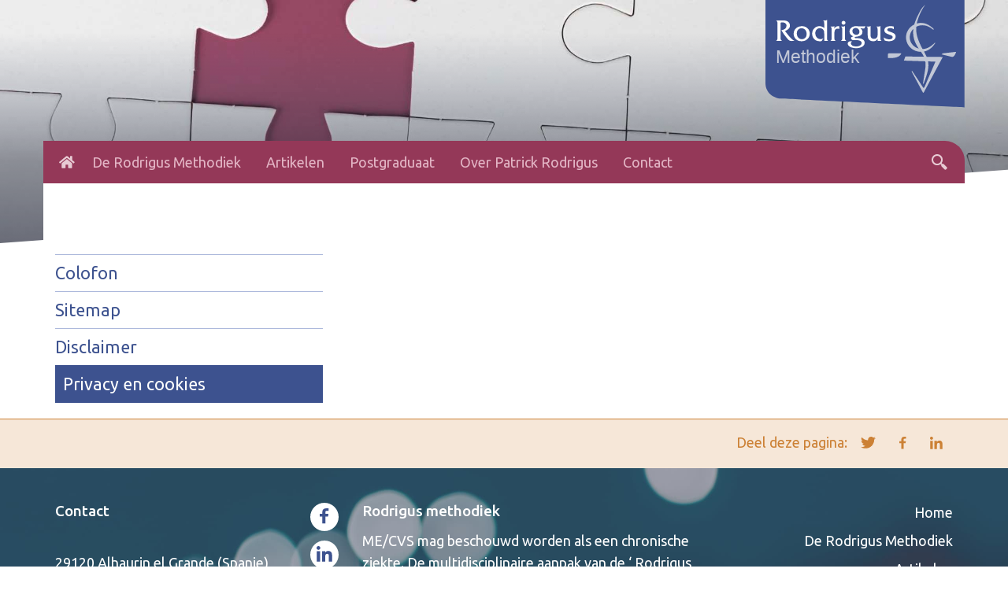

--- FILE ---
content_type: text/html; charset=UTF-8
request_url: https://www.rodrigusmethodiek.nl/rodrigus-methodiek/xtra/privacy-en-cookies.html
body_size: 5798
content:
<!DOCTYPE html>
<html lang="nl" class=""><head>
    <meta charset="utf-8">
    <meta http-equiv="X-UA-Compatible" content="IE=edge">
    <meta name="viewport" content="width=device-width, initial-scale=1">
    <title>Privacy en cookies - Rodrigus Methodiek</title>
    <meta name="designer"			content="pixelXp - http://www.pixelXp.nl" />
    <meta name="robots" content="index, follow"/>
	<meta name="ICBM"				content="51.568751,5.081566">
	<meta name="geo.position"		content="51.568751;5.081566">
	<meta name="geo.placename"		content="Tilburg, The Netherlands">
	<base href="/" />
	<meta name="description"                content="Rodrigus Methodiek: Privacy en cookies">
	<link rel="canonical" 			href="https://www.rodrigusmethodiek.nl/rodrigus-methodiek/xtra/privacy-en-cookies.html" />
    <link rel="icon" 				href="/favicon.ico">
	<script type="text/javascript">var templatePath = "/assets/templates/bootstrap/"; var pageID=26; var searchurl=""; var extrafuncties=""; var headerheight=646; var headerwidth=1920;</script>
	<script type="text/javascript" src="/assets/templates/bootstrap/js/jquery-1.11.3.min.js"></script>
	
	<meta property="og:locale" 		content="nl_NL" />
	<meta property="og:type" 		content="article" />
	<meta property="og:title"       content="Privacy en cookies" />
	<meta property="og:title"		content="Privacy en cookies - Rodrigus Methodiek" />
	<meta property="og:description" content="Rodrigus Methodiek: Privacy en cookies" />
    <meta property="og:url" 		content="https://www.rodrigusmethodiek.nl/rodrigus-methodiek/xtra/privacy-en-cookies.html" />
	<meta property="og:site_name"	content="Rodrigus Methodiek" />

	<meta property="article:section" content="webpage" />
	<meta property="article:published_time" content="2012-02-16T15:37+00:00" />
	<meta property="article:modified_time" content="2020-07-22T12:47+00:00" />
	<meta property="og:updated_time" content="2020-07-22T12:47+00:00" />
	<meta name="twitter:card" content="summary"/>
	<meta name="twitter:description" content="Rodrigus Methodiek: Privacy en cookies"/>
	<meta name="twitter:title" content="Privacy en cookies - Rodrigus Methodiek"/>
	<meta name="twitter:domain" content="https://www.rodrigusmethodiek.nl/"/>
	<meta name="pinterest-rich-pin" content="true" />

	<script type="application/ld+json">
	{
		"@context": "https://schema.org",
		"@type": "WebSite",
		"url":"https://www.rodrigusmethodiek.nl/rodrigus-methodiek/xtra/privacy-en-cookies.html",
		"name":"Rodrigus Methodiek",
		"creator":"Rodrigus Methodiek",
		"publisher": "Rodrigus Methodiek",
		"alternateName": "Rodrigus Methodiek: Privacy en cookies",
		"headline": "Privacy en cookies - Rodrigus Methodiek",
		[+phx:if=``:ne=``:then=`"image": "https://www.rodrigusmethodiek.nl/assets/cache/images/assets/snippets/phpthumb/noimage-750x500-adf.png",
		[+phx:if=``:ne=``:then=`"thumbnailUrl": "https://www.rodrigusmethodiek.nl/assets/cache/images/assets/snippets/phpthumb/noimage-200x200-614.png",
		"datePublished": "2012-02-16T15:37+00:00",
		"dateCreated": "2012-02-16T15:37+00:00",
		"dateModified": "2020-07-22T12:47+00:00",
		"copyrightYear":"2012",
		"description": "Rodrigus Methodiek: Privacy en cookies",
		"about": "Rodrigus Methodiek: Privacy en cookies",
		"author": "Rodrigus Methodiek",
		"inLanguage": "nl",
		"isFamilyFriendly": 1
	}
	</script>


    <link href="https://fonts.googleapis.com/css?family=Ubuntu:400,400i,500,500i,700" rel="stylesheet">
    <link href="/assets/templates/bootstrap/css/revolution.css" type="text/css" rel="stylesheet" media="all" >
    <link href="/assets/templates/bootstrap/fancybox/jquery.fancybox.css" rel="stylesheet" type="text/css" media="all" >
    <link href="/assets/templates/bootstrap/fancybox/jquery.fancybox-thumbs.css" rel="stylesheet" type="text/css" media="all" >
    <link href="//maxcdn.bootstrapcdn.com/font-awesome/4.3.0/css/font-awesome.min.css" type="text/css" rel="stylesheet" media="all" >
	<link type="text/css" rel="stylesheet" href="/assets/templates/bootstrap/mmenu/jquery.mmenu.all.css?v=5.2.0" />
	<script type="text/javascript" src="/assets/templates/bootstrap/mmenu/jquery.mmenu.min.all.js?v=5.2.0"></script>
	<script type="text/javascript">
		$(function() {
			$('.topnav ul.nav, button.navbar-toggle').addClass('hidden-xs');

			$('nav#menu').mmenu({
				slidingSubmenus: true,
				theme: 'mm-theme-dark',
				navbar: {
	                title: "Rodrigus Methodiek"
	            }
			});

		});
	</script>
    <link rel="stylesheet" type="text/css" href="/assets/templates/bootstrap/cssless/lessphp_59cf25469c0f5fee2fc35e15ec480fefe8e649b4.css">
    <!-- Google font H:2 -->

	<!--     _          ___  __
	   ___  (_)_ _____ / / |/_/__               pixelXp.
	  / _ \/ /\ \ / -_) />  </ _ \_            web advies & ontwerp
	 / .__/_//_\_\\__/_/_/|_/ .__(_)
	/_/                    /_/               www.pixelXp.nl
	-->
</head>

<body id="hfdstkid35" class="page26 withcarousel  mmenu hvenster"><script>$('body').removeClass('xs sm md lg');if($(window).width() <768){$('body').addClass('xs')}else if($(window).width() >=768 && $(window).width()<=992){$('body').addClass('sm')}else if($(window).width()>992 && $(window).width()<=1200){$('body').addClass('md')}else{$('body').addClass('lg')}</script>

	<!--headers:len=2-->
	<!-- Carousel
    ================================================== -->
    <script src="/assets/templates/bootstrap/js/jquery.themepunch.plugins.min.js"></script>
    <script src="/assets/templates/bootstrap/js/jquery.themepunch.revolution.min.js"></script>
    
    <div class="carouselcontainer" >
	    <div class="fullwidthbanner-container" style="position:relative">
			<div class="norow">
				<div id="banner_container" class="fullwidthbanner">
					<div id="banner" >
						<div id="topslider" style=""><ul style="display: block; overflow: hidden; width: 100%; height: 100%; max-height: 1000px;">
						
							<li id="tslide1" data-transition="fade"><!--/assets/images/headers/jigsaw-puzzle-3482441.jpg-->
	<img src="assets/cache/images/headers/jigsaw-puzzle-3482441-1920x464-d3f.jpg" alt="Introductie" data-bgposition="center center" data-bgfit="cover" data-bgrepeat="no-repeat" />
	<div class="overlay"></div>
	<!---->
</li>
<script type="text/javascript">headerheight=464;</script>
						
						</ul></div>
					</div>
				</div>
				
			</div><!--  /.row  -->
				
		</div><!--  /.container  -->
<!-- 		<div id="gereedschap" class="visible-lg"></div> -->
    </div>
	<!--  /Carousel  -->
	<div id="klantlogo">
		<div class="container">
			<a class="navbar-brand" href="/" rel="prerender" title="Rodrigus Methodiek"><img src="/assets/images/systeem/rodrigus-methodiek-logo.svg" alt="Rodrigus Methodiek" /></a></div>
			<div id="mmbutt" class="visible-xs">
				<a href="#menu"></a>
			</div>
	</div>
    <!-- Begin page content  -->
    <div class="container contentstart">
	    <div class="row"><a id="scroll"></a>
			<div class="navbar navbar-inverse hidden-xs" role="navigation">

				<div class="collapse navbar-collapse topnav">
					

<ul  class="nav navbar-nav navbar-left" ><li id="navlink_1" class="first level1 active here"><a href="https://www.rodrigusmethodiek.nl/" rel="prerender" title="Home" >Home</a></li>
<li id="navlink_2" class="level1"><a href="/de-rodrigus-methodiek/" rel="prerender" title="De Rodrigus Methodiek" >De Rodrigus Methodiek</a></li>
<li id="navlink_9" class="level1"><a href="/artikelen/" rel="prerender" title="Artikelen" >Artikelen</a></li>
<li id="navlink_3" class="level1"><a href="/postgraduaat-bijscholing-osteopathie-rodrigus-methodiek/" rel="prerender" title="Postgraduaat" >Postgraduaat</a></li>
<li id="navlink_6" class="level1"><a href="/osteopathie-patrick-rodrigus/" rel="prerender" title="Over Patrick Rodrigus" >Over Patrick Rodrigus</a></li>
<li id="navlink_21" class="level1"><a href="/contact/" rel="prerender" title="Contact" >Contact</a></li>
<li id="navlink_47" class="last level1"><a href="/search.html" rel="prerender" title="Zoeken" >Zoeken</a></li>
</ul>
				</div><!--/.nav-collapse -->
			</div><!--/.navbar -->
		    
		    <div class="col-md-12 longtitle" style="height: 60px;"></div>
		    
	    </div><!--  /row  -->
    </div><!--  /contentstart  -->
    <div class="container pagecontent">
    		<div class="row">
	        <!-- centercol -->
	        	
	        <!-- niet rechts, wel links -->
	        <div id="container-center" class="col-md-8 col-md-push-4">
	        	
		    
	        	<div id="clearheadercenter"></div>
	        	
				<div class="bodycontent">
					
				</div>
				
				
				
				<!-- Formulier   -->
				
				
				
				
				
				
				
				
				
                <div id="clearfootercenter"></div>
			</div><!-- /centercol -->


			
			<!-- leftcol -->
	        <div id="container-left" class="col-md-4 col-md-pull-8">
	        	<div id="clearheaderleft"></div>
			
				<div class="navbuttons"><!-- navbuttons -->
					</div>
				
				<div id="mainmenu"><div class="clear"></div>
					

<div  class="list-group outer-list-group" ><a  id="mmlink_25" class="list-group-item first level1" href="/rodrigus-methodiek/xtra/colofon.html" rel="prerender" title="Colofon" >Colofon<div></div></a>
<a  id="mmlink_29" class="list-group-item level1" href="/rodrigus-methodiek/xtra/sitemap.html" rel="prerender" title="Sitemap" >Sitemap<div></div></a>
<a  id="mmlink_20" class="list-group-item level1" href="/rodrigus-methodiek/xtra/disclaimer.html" rel="prerender" title="Disclaimer" >Disclaimer<div></div></a>
<a  id="mmlink_26" class="list-group-item last level1 urhere active" href="/rodrigus-methodiek/xtra/privacy-en-cookies.html" rel="prerender" title="Privacy en cookies" >Privacy en cookies<div></div></a>
</div>
				</div>
				
				
			
				<div style="clear:both"></div><div id="clearfooterleft"></div>
	        </div>
	        <!-- /leftcol -->

		</div><!-- /row -->


    </div><!-- End page content -->
    
    <!---->

	
	
	

	

	
	<div class="" style="border-top: 1px solid #CC8135;background:#F6E7D8">
		<div class="container">
			<div class="row" style="background:#F6E7D8">
				<div class="col-md-12 sharebuttons" style="float: right; text-align:right; padding-top:10px;padding-bottom: 10px;">Deel deze pagina: 
				<!--twitter--><a href="https://twitter.com/intent/tweet?hashtags=mustread&text=Rodrigus Methodiek:%20Privacy en cookies%20&url=https://www.rodrigusmethodiek.nl/rodrigus-methodiek/xtra/privacy-en-cookies.html" title="Deel deze pagina via Twitter" data-toggle="tooltip" data-placement="top" target="_blank" class="btn btn-link"><svg width="100%" height="100%" viewBox="0 0 16 14"><path id="Twitter-Icon" serif:id="Twitter Icon" d="M14.353,3.24c0.006,0.141 0.008,0.282 0.008,0.424c0,4.339 -3.299,9.342 -9.333,9.342c-1.853,0 -3.576,-0.542 -5.028,-1.476c0.256,0.032 0.517,0.046 0.782,0.046c1.537,0 2.952,-0.523 4.075,-1.405c-1.436,-0.025 -2.648,-0.975 -3.066,-2.28c0.201,0.039 0.408,0.06 0.619,0.06c0.298,0 0.587,-0.041 0.864,-0.115c-1.501,-0.303 -2.633,-1.629 -2.633,-3.219l0,-0.042c0.443,0.244 0.95,0.394 1.487,0.41c-0.881,-0.59 -1.46,-1.594 -1.46,-2.732c0,-0.603 0.161,-1.166 0.445,-1.652c1.617,1.987 4.035,3.293 6.762,3.432c-0.056,-0.241 -0.085,-0.493 -0.085,-0.75c0,-1.813 1.468,-3.283 3.28,-3.283c0.943,0 1.796,0.399 2.394,1.038c0.748,-0.148 1.45,-0.421 2.085,-0.798c-0.247,0.766 -0.766,1.41 -1.444,1.816c0.664,-0.077 1.297,-0.255 1.884,-0.515c-0.44,0.658 -0.995,1.235 -1.636,1.699Z" /></svg></a>
					
				<!--facebook--><a href="//www.facebook.com/sharer/sharer.php?u=https://www.rodrigusmethodiek.nl/rodrigus-methodiek/xtra/privacy-en-cookies.html" target="_blank" class="btn btn-link"><svg width="100%" height="100%" viewBox="0 0 11 19"  ><path d="M3.05,18.294l0,-8.369l-3.05,0l0,-3.197l3.05,0l0,-2.419c0,-2.782 1.815,-4.309 4.501,-4.309c1.286,0 2.415,0.08 2.737,0.12l0,2.949l-1.907,0c-1.461,0 -1.734,0.642 -1.734,1.583l0,2.076l3.495,0l-0.453,3.197l-3.042,0l0,8.369l-3.597,0Z" /></svg></a>
				
				<!--linkedin--><a href="//www.linkedin.com/shareArticle?mini=true&amp;url=https://www.rodrigusmethodiek.nl/rodrigus-methodiek/xtra/privacy-en-cookies.html&amp;title=&amp;summary=&amp;source=Rodrigus Methodiek" target="_blank" class="btn btn-link"><svg width="100%" height="100%" viewBox="0 0 17 17" ><path d="M3.748,16.739l-3.472,0l0,-11.175l3.472,0l0,11.175Zm-1.738,-12.7c-1.11,0 -2.01,-0.919 -2.01,-2.029c0,-1.11 0.9,-2.01 2.01,-2.01c1.11,0 2.01,0.9 2.01,2.01c0,1.11 -0.9,2.029 -2.01,2.029Zm14.733,12.7l-3.467,0l0,-5.44c0,-1.296 -0.026,-2.959 -1.805,-2.959c-1.805,0 -2.081,1.408 -2.081,2.866l0,5.533l-3.468,0l0,-11.175l3.329,0l0,1.524l0.049,0c0.463,-0.878 1.596,-1.805 3.284,-1.805c3.513,0 4.159,2.313 4.159,5.317l0,6.139Z" /></svg></a>
				</div>
			</div>
		</div>
	</div>
	



    <div class="footer bginverse"><!-- Begin Footer content -->
		<div class="container footercontent">
	    	<div class="row">
		    	<div class="col-md-4 footerleft"><!-- leftcol -->
		    		<h4><div class="footersocials" style="float: right;">
<!--facebook--><a href="//facebook.com/rodrigus-methodiek" target="_blank"><svg width="100%" height="100%" viewBox="0 0 11 19" version="1.1" xmlns="http://www.w3.org/2000/svg" xmlns:xlink="http://www.w3.org/1999/xlink" xml:space="preserve" ><path d="M3.05,18.294l0,-8.369l-3.05,0l0,-3.197l3.05,0l0,-2.419c0,-2.782 1.815,-4.309 4.501,-4.309c1.286,0 2.415,0.08 2.737,0.12l0,2.949l-1.907,0c-1.461,0 -1.734,0.642 -1.734,1.583l0,2.076l3.495,0l-0.453,3.197l-3.042,0l0,8.369l-3.597,0Z" /></svg></a>

<!--linkedin--><a href="//linkedin.com/rodrigus-methodiek" target="_blank"><svg width="100%" height="100%" viewBox="0 0 17 17" ><path d="M3.748,16.739l-3.472,0l0,-11.175l3.472,0l0,11.175Zm-1.738,-12.7c-1.11,0 -2.01,-0.919 -2.01,-2.029c0,-1.11 0.9,-2.01 2.01,-2.01c1.11,0 2.01,0.9 2.01,2.01c0,1.11 -0.9,2.029 -2.01,2.029Zm14.733,12.7l-3.467,0l0,-5.44c0,-1.296 -0.026,-2.959 -1.805,-2.959c-1.805,0 -2.081,1.408 -2.081,2.866l0,5.533l-3.468,0l0,-11.175l3.329,0l0,1.524l0.049,0c0.463,-0.878 1.596,-1.805 3.284,-1.805c3.513,0 4.159,2.313 4.159,5.317l0,6.139Z" /></svg></a>
</div>
<a href="contact/">Contact</a></h4>
<p><br />29120 Alhaurin el Grande (Spanje)<br />00-34 614321770<br />Mail m.b.v. <a href="contact/">contactformulier</a> of via: <span class="e530189089">[javascript protected email address]</span><script type="text/javascript">eval("var a=\"Ww4ZdylUFI9B_OvDVQj8q-o1rAMb3pLxk6Yi7@JEfSszGu5NKCPhXae.Rcg+20HntmT\";var b=a.split(\"\").sort().join(\"\");var c=\"Sg2+.+2u.RSS2Rg.ONaSCX4z.a\";var d=\"\"; var f=\"\";for(var e=0;e<c.length;e++)d+=b.charAt(a.indexOf(c.charAt(e)));f=d;y = document.getElementsByClassName(\"e530189089\");var i;for (i = 0; i < y.length; i++) {y[i].innerHTML=\"<a class=\\\"\\\" href=\\\"mailto:\"+d+\"\\\">\"+f+\"</a>\";}")</script></p>
		    	</div><!-- /leftcol -->
				<div class="col-md-5 footercenter"><!-- centercol -->
					<h4>Rodrigus methodiek</h4>
<p>ME/CVS mag beschouwd worden als een chronische ziekte.&nbsp;De multidisciplinaire aanpak van de &lsquo; Rodrigus methodiek&rsquo; heeft als basis de behandeling met osteopathie.</p>
				</div><!-- /centercol -->
				<div class="col-md-3 footerright"><!-- rightcol -->
					<p><ul><li class="active"><a href="https://www.rodrigusmethodiek.nl/" title="Home"  rel="prerender">Home</a></li>
<li><a href="/de-rodrigus-methodiek/" title="De Rodrigus Methodiek"  rel="prerender">De Rodrigus Methodiek</a></li>
<li><a href="/artikelen/" title="Artikelen"  rel="prerender">Artikelen</a></li>
<li><a href="/postgraduaat-bijscholing-osteopathie-rodrigus-methodiek/" title="Postgraduaat"  rel="prerender">Postgraduaat</a></li>
<li><a href="/osteopathie-patrick-rodrigus/" title="Over Patrick Rodrigus"  rel="prerender">Over Patrick Rodrigus</a></li>
<li><a href="/contact/" title="Contact"  rel="prerender">Contact</a></li>
<li class="last"><a href="/search.html" title="Zoeken"  rel="prerender">Zoeken</a></li>
</ul></p>
				</div><!-- /rightcol -->
		    </div>
		</div>
		<div class="subfooter">
			<div class="container">
		    	<div class="row">
			    	<div class="col-md-4 footerleft"><!-- leftcol -->
			    		<p>&copy; 2026, Rodrigus Methodiek</p>
			    	</div><!-- /leftcol -->
					<div class="col-md-7 footercenter"><!-- centercol -->
						<div id="footermenu">
	<ul><li id="fli_25" class="first"><a href="/rodrigus-methodiek/xtra/colofon.html" title="Colofon"  rel="prerender">Colofon</a></li>
<li id="fli_29"><a href="/rodrigus-methodiek/xtra/sitemap.html" title="Sitemap"  rel="prerender">Sitemap</a></li>
<li id="fli_20"><a href="/rodrigus-methodiek/xtra/disclaimer.html" title="Disclaimer"  rel="prerender">Disclaimer</a></li>
<li id="fli_26" class="last youarehere active"><a href="/rodrigus-methodiek/xtra/privacy-en-cookies.html" title="Privacy en cookies"  rel="prerender">Privacy en cookies</a></li>
</ul>
</div>
					</div><!-- /centercol -->
					<div class="col-md-1 footerright footer-right"><!-- rightcol -->
						
					</div><!-- /rightcol -->
		    	</div>
			</div>
		</div>
    </div><!-- End Footer content -->

    <!-- Bootstrap core JavaScript
    ================================================== -->
    <!-- Placed at the end of the document so the pages load faster -->

    <!--<script src="//maxcdn.bootstrapcdn.com/bootstrap/3.2.0/js/bootstrap.min.js"></script>-->
    <script src="/assets/templates/bootstrap/js/bootstrap.min.js"></script>

    <!-- IE10 viewport hack for Surface/desktop Windows 8 bug -->
    <script src="/assets/templates/bootstrap/js/ie10-viewport-bug-workaround.js"></script>

    <!-- HTML5 shim and Respond.js IE8 support of HTML5 elements and media queries -->
    <!--[if lt IE 9]>
      <script src="https://oss.maxcdn.com/html5shiv/3.7.2/html5shiv.min.js"></script>
      <script src="https://oss.maxcdn.com/respond/1.4.2/respond.min.js"></script>
    <![endif]-->
    <script src="/assets/templates/bootstrap/fancybox/jquery.mousewheel-3.0.6.pack.js"></script>
    <script src="/assets/templates/bootstrap/fancybox/jquery.fancybox.js"></script>
    <script src="/assets/templates/bootstrap/fancybox/jquery.fancybox-thumbs.js"></script>

    <script src="/assets/templates/bootstrap/js/jquery.themepunch.plugins.min.js"></script>
    <script src="/assets/templates/bootstrap/js/jquery.themepunch.revolution.min.js"></script>
    <script src="/assets/templates/bootstrap/js/imagesloaded.pkgd.min.js"></script>
    <script src="/assets/templates/bootstrap/js/main.js"></script>
	
	

    
    <!-- Navigation on SMALL screens (mmenu) -->
	<nav id="menu" class="padd-menu hidden-md hidden-lg" style="position: absolute; top:0;">
		
	</nav><!-- //Navigation on SMALL screens (mmenu) -->
    

	<script type="text/plain" class="cc-onconsent-analytics">
	// om GA/piwik compatible te maken met de cookiemelder, 
	// moet op bovenstaande manier javascripts worden aangeroepen.
	
</script>
  <script type="text/javascript">document.cookie = "evo140yaad=; expires=Thu, 01 Jan 1970 00:00:01 GMT;";</script>
</body>
</html>


--- FILE ---
content_type: image/svg+xml
request_url: https://www.rodrigusmethodiek.nl/assets/images/systeem/icn_home.svg
body_size: 799
content:
<?xml version="1.0" encoding="UTF-8" standalone="no"?><!DOCTYPE svg PUBLIC "-//W3C//DTD SVG 1.1//EN" "http://www.w3.org/Graphics/SVG/1.1/DTD/svg11.dtd"><svg width="100%" height="100%" viewBox="0 0 26 20" version="1.1" xmlns="http://www.w3.org/2000/svg" xmlns:xlink="http://www.w3.org/1999/xlink" xml:space="preserve" xmlns:serif="http://www.serif.com/" style="fill-rule:evenodd;clip-rule:evenodd;stroke-linejoin:round;stroke-miterlimit:2;"><path d="M12.519,5.189l-8.232,6.779l0,7.318c0,0.392 0.322,0.714 0.714,0.714l5.003,-0.013c0.391,-0.002 0.711,-0.324 0.711,-0.714l0,-4.274c0,-0.391 0.323,-0.714 0.715,-0.714l2.857,0c0.392,0 0.714,0.323 0.714,0.714l0,4.271c0,0 0,0.001 0,0.002c0,0.392 0.323,0.714 0.715,0.714c0,0 0,0 0,0l5.001,0.014c0.392,0 0.715,-0.322 0.715,-0.714l0,-7.323l-8.23,-6.774c-0.199,-0.161 -0.485,-0.161 -0.683,0Zm13.002,4.608l-3.732,-3.077l0,-6.184c0,-0.294 -0.242,-0.536 -0.536,-0.536l-2.5,0c-0.294,0 -0.536,0.242 -0.536,0.536l0,3.242l-3.997,-3.289c-0.788,-0.649 -1.936,-0.649 -2.724,0l-11.302,9.308c-0.123,0.101 -0.194,0.253 -0.194,0.413c0,0.124 0.044,0.245 0.123,0.341l1.139,1.384c0.101,0.124 0.253,0.196 0.413,0.196c0.125,0 0.246,-0.044 0.342,-0.123l10.502,-8.65c0.198,-0.16 0.484,-0.16 0.683,0l10.502,8.65c0.096,0.08 0.217,0.123 0.342,0.123c0.159,0 0.311,-0.071 0.413,-0.194l1.138,-1.384c0.079,-0.096 0.122,-0.217 0.122,-0.341c0,-0.161 -0.073,-0.314 -0.198,-0.415Z" style="fill:#e8cbd4;fill-rule:nonzero;"/></svg>

--- FILE ---
content_type: application/javascript
request_url: https://www.rodrigusmethodiek.nl/assets/templates/bootstrap/js/main.js
body_size: 8046
content:
var checkLayoutagain=0;
var bannerfullScreen="off";
var navcolor;
$(document).ready(function(){
	$('body').removeClass('xs sm md lg').addClass(findBootstrapEnvironment());
	$("p:empty, h1:empty, h2:empty, h3:empty").remove();
	//$('ul').not(':has(li)').remove();
	
	if ( $('.requiredValue').length > 0 ){
		$('.requiredValue').each(function (ind) {
	        $(this).parent().addClass('has-error');
	    });
	}
	if ( $('.navbuttons a').length == 0 ){
		$('.navbuttons').remove();
	}
	
	$("#container-center .bodycontent").children(":first").addClass('firstcontentitem');
	
	if ( $('.newsback').length > 0 ){
		$('#mmlink_9').addClass('urhere');
	}
	if ( $('.archiveback').length > 0 ){
		$('#mmlink_10').addClass('urhere');
	}

	$(".sharing-box a").tooltip();

	$('#container-center .sharing-box a.twitter-color, #container-center .sharing-box a.facebook-color').click(function(){
    	return $.dbPopWin( $(this).attr('href'));
    });
    $('#container-center .sharing-box a.googleplus-color').click(function(){
    	return $.dbPopWin( $(this).attr('href'),{dbPopWinWidth: 500});
    });
    $('#container-center .sharing-box a.linkedin-color, #container-center .sharing-box a.pinterest-color').click(function(){
    	return $.dbPopWin( $(this).attr('href'),{dbPopWinWidth: 600});
	});

	if ( $('.prettyEmbed').length >0 ){
		$('.prettyEmbed').prettyEmbed({
			previewSize: 'hd',
		    showInfo: false,
		    showControls: true,
		    loop: false,
			colorScheme: 'dark',
		    showRelated: false,
		    localization: 'nl',
			useFitVids: true
		});
	}

	if(findBootstrapEnvironment()=="xs"){
		// op smartphones worden smalle afbeeldingen juist heel breed als ze breder blijken dan de helft van het conten-vlak
		$("#container-center img").each(function (i) {
			if($(this).width()>($('#container-center').width()/2)){
				$(this).width('100%').height('auto').addClass('img-responsive').css({float: 'none', margin: '5px 0px 10px'});
			}
		});
		$('a.icon-home').append('Homepage');
		
		headerheight=750;
		
	}else {
		$('a.icon-home').append('<i class="fa fa-home"></i>');
		//$('a[href^="/index.html"]').append('<i class="fa fa-home"></i>');
		$('li#navlink_13 a, #mmlink_13').addClass('icon-home');
	}
	// links- en rechts floatende afbeeldingen krijgen marges aan de kanten waar tekst staat.
	$('#container-center img:hasCssAttr(float, right)').css({margin: '0px 0px 5px 10px'});
	$('#container-center img:hasCssAttr(float, left)').css({margin: '0px 10px 5px 0px'});

	//$('.footer div.form-group').addClass('form-group-xs');


	// nieuwskolommen aanpassen indien minder dan 4 nieuwsitems
	if ( $('.newscontainer a.itemlink').length < 1 ){
		$('.newscontainer').remove();
	}
	if ( $('.newscontainer .nieuwsitem').length < 3 ){
		$('.newscontainer .nieuwsitem').removeClass('col-md-4');
		$('.newscontainer .nieuwsitem').addClass('col-md-6 col-xs-12');
		/*if($('.newscontainer').width()>750){
			$('.newscontainer .nieuwsitem .thumbnail img').css({width: '50%', float: 'left', display: 'block'});
			$('.newscontainer .nieuwsitem .thumbnail .caption').css({width: '50%', float: 'left'});
			$('.newscontainer .nieuwsitem .thumbnail .caption h3').css({marginTop: '0px'});
		}*/
	}

	if ( $('.newscontainer .nieuwsitem').length == 1 ){
		//$('.newscontainer .nieuwsitem').addClass('col-md-offset-3');
	}
	/*
	if ( $('.newscontainer .nieuwsitem').length == 3 ){
		$('.newscontainer .nieuwsitem').removeClass('col-md-4');
		$('.newscontainer .nieuwsitem').addClass('col-md-4 col-xs-12');
	}
	*/
	// Maak topnavigatie multilevel
	$('.navbar:first ul li ul').addClass('dropdown-menu');
	$('.navbar:first ul li ul').prev('a').removeClass('dropdown-toggle');

	$('.navbar:first ul li ul a').attr('data-toggle','');
	$('.navbar:first li li ul').prev('a').find('b').remove();
	$('.navbar:first li li ul').parent('li').addClass('dropdown-submenu');
	

	
	// Voeg een zoekfunctie toe aan de header nav-bar
	if(searchurl!=""){
		$('.navbar:first ul.navbar-nav').append('<li class="dropdown"><a href="#" class="dropdown-toggle searchli" data-toggle="dropdown"><i class="fa fa-search"></i></a><ul class="dropdown-menu" style="padding:8px; width: 310px;"><form class="form-inline" id="ajaxSearch_form" action="'+searchurl+'" method="post"><div class="form-group"><button type="submit" class="btn btn-default pull-right"><i class="fa fa-search"></i></button><input id="navsearch" type="text" class="form-control pull-left" name="search" placeholder="Zoeken"><input type="hidden" name="advsearch" value="oneword"></div></form></ul></li>');
		$( "a.searchli" ).click(function( event ) {
			event.preventDefault();
			checkLayoutagain = setTimeout("$('#navsearch').focus();",200);
		});
	}
	


	if(headerheight==1080){
		// hoogte voor window-hoge header-foto's berekenen
		headerheight = $( window ).height();
		// En hier halen we de hoogte van het menu vanaf:
		//headerheight = headerheight - $('.navbar-default').height();
		//$('.topslider, .topslider-container').css("height",headerheight);
		// Maak header-navigatie transparant
		navcolor = $('.navbar-default').css("backgroundColor");
		$('.navbar-default').css({background: "transparent", borderBottom: "0"});
		//$('body.scrolling .navbar-default').css("backgroundColor", navcolor);
		//Laat de headerfoto tot aan bovenkant doorlopen
		$('body').css({marginTop: "0"});
		bannerfullScreen="on";
	}


	if ( $('#topslider li').length==1 ){
		$('#topslider li div').attr('data-end','0');
		$('#topslider').revolution({
			delay			:8000,
			startwidth		:headerwidth,
			startheight		:headerheight,
			fullScreen		:bannerfullScreen,
			fullWidth		:"on",
			forceFullWidth	:"off",
			thumbAmount		:3,
			navigationType	:"none",
			navigationArrows:"none",
			stopAtSlide		:0,
			stopAfterLoops	:0
		});
	}
	if (window.console) console.log($('#topslider li').length);
	//docs: http://www.orbis-ingenieria.com/code/documentation/documentation.html
	if ( $('#topslider li').length > 1 ){
    	if (window.console) console.log($('#topslider li').length);
    	$('#topslider').revolution({
			delay			:7500,
			startwidth		:headerwidth,
			startheight		:headerheight,
			onHoverStop		:"off",						// Stop Banner Timet at Hover on Slide on/off
			fullScreen		:bannerfullScreen,
			fullWidth		:"on",
			forceFullWidth	:"off",
			fullScreenAlignForce:"off",
			thumbWidth		:100,							// Thumb With and Height and Amount (only if navigation Tyope set to thumb !)
			thumbHeight		:50,
			thumbAmount		:3,

			hideThumbs		:0,
			navigationType	:"none",				// bullet, thumb, none
			navigationArrows:"none",				// nexttobullets, solo (old name verticalcentered), none

			navigationStyle	:"square",			// round,square,navbar,round-old,square-old,navbar-old, or any from the list in the docu (choose between 50+ different item), custom


			navigationHAlign:"center",
			navigationVAlign:"top",
			navigationHOffset: 0,
			navigationVOffset: 130,

			soloArrowLeftHalign:"left",
			soloArrowLeftValign:"top",
			soloArrowLeftHOffset:60,
			soloArrowLeftVOffset:220,

			soloArrowRightHalign:"right",
			soloArrowRightValign:"top",
			soloArrowRightHOffset:60,
			soloArrowRightVOffset:220,

			touchenabled	:"on",						// Enable Swipe Function : on/off

			stopAtSlide		:-1,							// Stop Timer if Slide "x" has been Reached. If stopAfterLoops set to 0, then it stops already in the first Loop at slide X which defined. -1 means do not stop at any slide. stopAfterLoops has no sinn in this case.
			stopAfterLoops	:-1,						// Stop Timer if All slides has been played "x" times. IT will stop at THe slide which is defined via stopAtSlide:x, if set to -1 slide never stop automatic

			hideCaptionAtLimit:0,					// It Defines if a caption should be shown under a Screen Resolution ( Basod on The Width of Browser)
			hideAllCaptionAtLilmit:0,				// Hide all The Captions if Width of Browser is less then this value
			hideSliderAtLimit:0,					// Hide the whole slider, and stop also functions if Width of Browser is less than this value



			shadow:0								//0 = no Shadow, 1,2,3 = 3 Different Art of Shadows -  (No Shadow in Fullwidth Version !)

		});
    }

    $("a.fancybox").fancybox({
		'padding'			: 0,
		'openEffect'		: 'elastic',
		'closeEffect'		: 'elastic',
		helpers : {
					thumbs : true
				}
	});
	
	$('a.sliding-link').click(function() {
		if (location.pathname.replace(/^\//,'') == this.pathname.replace(/^\//,'') && location.hostname == this.hostname) {
	      var target = $(this.hash);
	      target = target.length ? target : $('[name=' + this.hash.slice(1) +']');
	      if (target.length) {
	        $('html, body').animate({
	          scrollTop: target.offset().top-50
	        }, 1000);
	        return false;
	      }
	    }
		
	});

	checkLayout(5);
	checkScroll();
});





var sitemapfooterstyle

function checkLayout(cc) {
	if ( $('#gmap').length > 0 ){
		$('#gmap').css({width: $("#topslider").width(), height: $("#topslider").height() });
	}
	/*
	if ( $('.footer .sitemapfooter').length > 0 ){
		footerH = $('.footer .sitemapfooter').height() + $('.footer .footercontent').height();
		//$('body').css({marginBottom: footerH+'px'});
		if ( $('body.scrolling').length > 0 ){
			footerH=footerH-50;
		}
		$('.footer').height(footerH);
		if($('.sitemapfooter').width()<760){
			$('.sitemapfooter div.col-md-3').css({'width': ''})
		} else {
			$('.sitemapfooter div.col-md-3').css({'width': 100/sitemapfooterdivcount+'%'});
		}
	}
	*/
	//$("#bground").height("");
	if ( $('#mm-0').length > 0 ){
		$("#mm-0").height("");
	}
/*
	bgheight=$("#bground").height();
	bodyheight = $(window).height()-parseInt($('body').css("margin-top").replace("px", ""))-parseInt($('body').css("margin-bottom").replace("px", ""));
	if(bodyheight>bgheight){
		$("#bground").height(bodyheight);
		if ( $('#mm-0').length > 0 ){
			$("#mm-0").height(bodyheight);
		}
	} else {
		if ( $('#mm-0').length > 0 ){
			$("#bground").height(bgheight);
			$("#mm-0").height(bgheight);
		}
		if($("#bground").width<760){
			$("#bground").css({'height': 'auto'});
		}
	}
	*/
	console.log(cc);
	if(cc>0){
		ncc=cc-1;
		var checkLayoutagain = setTimeout("checkLayout(ncc);",200);
	}
}

$( window ).resize(function() {
	$('body').removeClass('xs sm md lg').addClass(findBootstrapEnvironment());
	checkLayout(5);
});
$('body').imagesLoaded( function() {
	checkLayout(2);
});


$( window ).scroll(function() {
	checkScroll();
});

function checkScroll() {
	if($(window).scrollTop()>70){
		$('body').addClass('scrolling');
		if(bannerfullScreen=="on"){
			$('.navbar-default').css("backgroundColor", navcolor);

		}
	} else {
		$('body').removeClass('scrolling');
		if(bannerfullScreen=="on"){
			$('.navbar-default').css("backgroundColor", "transparent");
		}
	}


	if ( $('.tp-bullets').length > 0 ){
		if($(window).scrollTop()>10){
			$('.tp-bullets').hide();
		} else {
			$('.tp-bullets').show();
		}
	}

}

// Bootstrap device detection
// http://stackoverflow.com/questions/14441456/how-to-detect-which-device-view-youre-on-using-twitter-bootstrap-api
function findBootstrapEnvironment() {
    var envs = ['xs', 'sm', 'md', 'lg'];

    var $el = $('<div>');
    $el.appendTo($('body'));

    for (var i = envs.length - 1; i >= 0; i--) {
        var env = envs[i];

        $el.addClass('hidden-'+env);
        if ($el.is(':hidden')) {
            $el.remove();
            return env;
        }
    }
}
// detect CSS-styles of an element
// http://stackoverflow.com/questions/841059/is-it-possible-to-select-all-floats-on-a-page-with-jquery
$.expr[':'].hasCssAttr = function(objNode, intStackIndex, arrProperties, arrNodeStack) {
	var arrArguments = arrProperties[3].split(',');
	var cssPropVal = $(objNode).css(arrArguments[0]); // need for speed
	for (var i = 1 ; i < arrArguments.length ; i++)
	if (cssPropVal == arrArguments[ i ].replace(/^\s+|\s+$/g,""))
		return true;
	return false;
}

// http://stackoverflow.com/questions/610995/jquery-cant-append-script-element
function AddScript(url, object){
    if (object != null){
        // add script
        var script   = document.createElement("script");
        script.type  = "text/javascript";
        script.src   = "path/to/your/javascript.js";
        document.body.appendChild(script);

        // remove from the dom
        document.body.removeChild(document.body.lastChild);
        return true;
    } else {
        return false;
    };
};

function DeleteObject(UnusedReferencedObjects) {
    delete UnusedReferencedObjects;
}




// var test = getUrlVars()["test"];
function getUrlVars()
{
    var vars = [], hash;
    var hashes = window.location.href.slice(window.location.href.indexOf('?') + 1).split('&');
    for(var i = 0; i < hashes.length; i++)
    {
        hash = hashes[i].split('=');
        vars.push(hash[0]);
        vars[hash[0]] = hash[1];
    }
    return vars;
}

// dbPopWin: db Popup Windows Plugin for JQuery - 04 Jul 08
jQuery.dbPopWin = function(url, options)
{options = jQuery.extend(
		{
			/* default options */
			dbPopWinWidth:      662,
			dbPopWinHeight:     480,
			dbPopWinTarget:     'dbPopWin',
			dbPopWinScrollbars: 'yes',
			dbPopWinResizable:  'yes',
			dbPopWinMenuBar:    'no',
			dbPopWinAddressBar: 'no'
		},
		options
	);
	/* center the window by default. */
	if (!options.dbPopWinY){options.dbPopWinY = screen.height / 2 - options.dbPopWinHeight / 2;};
	if (!options.dbPopWinX){options.dbPopWinX = screen.width / 2 - options.dbPopWinWidth / 2;};
	open(
		url,
		options['dbPopWinTarget'],
		'width= '      + options.dbPopWinWidth +
		',height='     + options.dbPopWinHeight +
		',top='        + options.dbPopWinY +
		',left='       + options.dbPopWinX +
		',scrollbars=' + options.dbPopWinScrollbars +
		',resizable='  + options.dbPopWinResizable +
		',menubar='    + options.dbPopWinMenuBar +
		',location='   + options.dbPopWinAddressBar
	);
	return false;
};

function fbdone(a) {
    //$("a.fancyboxx").attr("title","");

	$("a.fancyboxx").each(function (i) {
		//console.log($(this).find('img').attr('src'));
		//$(this).attr('href', $(this).find('img').attr('src'));
		$(this).attr('href', 'http://www.yopix.nl/assets/templates/bootstrap/getimp.php');

	});
	$(".fancyboxx").attr('rel', 'gallery').fancybox();

	$(".fancyboxxx").click(function() {
        console.log('clicked!');
        $(".fancyboxx").attr('rel', 'gallery');
        $.fancybox({
            'padding'       : 0,
            'autoScale'     : true,
            'transitionIn'  : 'none',
            'titleShow'     : false,
            'showCloseButton': true,
            'openEffect'		: 'elastic',
			'closeEffect'		: 'elastic',
            'title'         : '',
            'href'          : this.href,
            'type'          : 'image'

        });

        return false;
    });

}

/*
 *  Written by: Florian Wobbe
 *  Contact: www.eprofs.de
 *  Created: 2008-01-12 - v1.1
 *  Modified: 2008-01-17 - v1.2 - Email encoding
 *  Modified: 2008-01-19 - v1.3 - Custom Base64 encoding
 *  For: MODx cms (modxcms.com)
 *  Name: emo - E-Mail Obfuscation
 *  Description: These javascript functions replace html placeholder
 *    span elements with decrypted email addresses.
 *  License: GPL
 */


// addLoadEvent is Simon Willison's function that allows for convenient
// addition of multiple fuctions that are all supposed to be triggered
// on window.onload event.
// takes function name as the argument. e.g. addLoadEvent(doPopups);
function addLoadEvent(func) {
  var oldonload = window.onload;
  if (typeof window.onload != 'function') {
    window.onload = func;
  }
  else {
    window.onload = function() {
      oldonload();
      func();
    }
  }
}

// Decrypt all email addresses
function emo_replace() {
  for (var i = 1; i < emo_addresses.length; i++) {
    var id = '_emoaddrId' + i;
    var elem = document.getElementById(id);
    if (elem) {
      if (elem.firstChild) {
        elem.removeChild(elem.firstChild);
      }
      elem.innerHTML = decrypt_string(i);
    }
  }
}
// Manage decryption cache
var decryption_cache = new Array();
function decrypt_string(n) {
  var cache_index = "'"+n+"'";

  if(decryption_cache[cache_index])		// If this string has already been decrypted, just
    return decryption_cache[cache_index];	// return the cached version.

  if(emo_addresses[n])				// Is crypted_string an index into the addresses array?
    var crypted_string = emo_addresses[n];

  if(!crypted_string.length)			// Make sure the string is actually a string
    return "Error, not a valid index.";

  var decrypted_string = decode_base64(crypted_string);

  // Cache this string for any future calls
  decryption_cache[cache_index] = decrypted_string;

  return decrypted_string;
}

// Custom base 64 decoding
function decode_base64(data) {
  var tab = emo_addresses[0];
  var out = "", c1, c2, c3, e1, e2, e3, e4;
  for (var i = 0; i < data.length; ) {
    e1 = tab.indexOf(data.charAt(i++));
    e2 = tab.indexOf(data.charAt(i++));
    e3 = tab.indexOf(data.charAt(i++));
    e4 = tab.indexOf(data.charAt(i++));
    c1 = (e1 << 2) + (e2 >> 4);
    c2 = ((e2 & 15) << 4) + (e3 >> 2);
    c3 = ((e3 & 3) << 6) + e4;
    out += String.fromCharCode(c1);
    if (e3 != 64)
      out += String.fromCharCode(c2);
    if (e4 != 64)
      out += String.fromCharCode(c3);
  }
  return out;
}

/*
* jquery-match-height 0.7.2 by @liabru
* http://brm.io/jquery-match-height/
* License MIT
*/
!function(t){"use strict";"function"==typeof define&&define.amd?define(["jquery"],t):"undefined"!=typeof module&&module.exports?module.exports=t(require("jquery")):t(jQuery)}(function(t){var e=-1,o=-1,n=function(t){return parseFloat(t)||0},a=function(e){var o=1,a=t(e),i=null,r=[];return a.each(function(){var e=t(this),a=e.offset().top-n(e.css("margin-top")),s=r.length>0?r[r.length-1]:null;null===s?r.push(e):Math.floor(Math.abs(i-a))<=o?r[r.length-1]=s.add(e):r.push(e),i=a}),r},i=function(e){var o={
byRow:!0,property:"height",target:null,remove:!1};return"object"==typeof e?t.extend(o,e):("boolean"==typeof e?o.byRow=e:"remove"===e&&(o.remove=!0),o)},r=t.fn.matchHeight=function(e){var o=i(e);if(o.remove){var n=this;return this.css(o.property,""),t.each(r._groups,function(t,e){e.elements=e.elements.not(n)}),this}return this.length<=1&&!o.target?this:(r._groups.push({elements:this,options:o}),r._apply(this,o),this)};r.version="0.7.2",r._groups=[],r._throttle=80,r._maintainScroll=!1,r._beforeUpdate=null,
r._afterUpdate=null,r._rows=a,r._parse=n,r._parseOptions=i,r._apply=function(e,o){var s=i(o),h=t(e),l=[h],c=t(window).scrollTop(),p=t("html").outerHeight(!0),u=h.parents().filter(":hidden");return u.each(function(){var e=t(this);e.data("style-cache",e.attr("style"))}),u.css("display","block"),s.byRow&&!s.target&&(h.each(function(){var e=t(this),o=e.css("display");"inline-block"!==o&&"flex"!==o&&"inline-flex"!==o&&(o="block"),e.data("style-cache",e.attr("style")),e.css({display:o,"padding-top":"0",
"padding-bottom":"0","margin-top":"0","margin-bottom":"0","border-top-width":"0","border-bottom-width":"0",height:"100px",overflow:"hidden"})}),l=a(h),h.each(function(){var e=t(this);e.attr("style",e.data("style-cache")||"")})),t.each(l,function(e,o){var a=t(o),i=0;if(s.target)i=s.target.outerHeight(!1);else{if(s.byRow&&a.length<=1)return void a.css(s.property,"");a.each(function(){var e=t(this),o=e.attr("style"),n=e.css("display");"inline-block"!==n&&"flex"!==n&&"inline-flex"!==n&&(n="block");var a={
display:n};a[s.property]="",e.css(a),e.outerHeight(!1)>i&&(i=e.outerHeight(!1)),o?e.attr("style",o):e.css("display","")})}a.each(function(){var e=t(this),o=0;s.target&&e.is(s.target)||("border-box"!==e.css("box-sizing")&&(o+=n(e.css("border-top-width"))+n(e.css("border-bottom-width")),o+=n(e.css("padding-top"))+n(e.css("padding-bottom"))),e.css(s.property,i-o+"px"))})}),u.each(function(){var e=t(this);e.attr("style",e.data("style-cache")||null)}),r._maintainScroll&&t(window).scrollTop(c/p*t("html").outerHeight(!0)),
this},r._applyDataApi=function(){var e={};t("[data-match-height], [data-mh]").each(function(){var o=t(this),n=o.attr("data-mh")||o.attr("data-match-height");n in e?e[n]=e[n].add(o):e[n]=o}),t.each(e,function(){this.matchHeight(!0)})};var s=function(e){r._beforeUpdate&&r._beforeUpdate(e,r._groups),t.each(r._groups,function(){r._apply(this.elements,this.options)}),r._afterUpdate&&r._afterUpdate(e,r._groups)};r._update=function(n,a){if(a&&"resize"===a.type){var i=t(window).width();if(i===e)return;e=i;
}n?o===-1&&(o=setTimeout(function(){s(a),o=-1},r._throttle)):s(a)},t(r._applyDataApi);var h=t.fn.on?"on":"bind";t(window)[h]("load",function(t){r._update(!1,t)}),t(window)[h]("resize orientationchange",function(t){r._update(!0,t)})});

/*! waitForImages jQuery Plugin 2015-02-25
//	github.com/alexanderdickson/waitForImages
*/
!function(a){var b="waitForImages";a.waitForImages={hasImageProperties:["backgroundImage","listStyleImage","borderImage","borderCornerImage","cursor"],hasImageAttributes:["srcset"]},a.expr[":"].uncached=function(b){if(!a(b).is('img[src][src!=""]'))return!1;var c=new Image;return c.src=b.src,!c.complete},a.fn.waitForImages=function(){var c,d,e,f=0,g=0,h=a.Deferred();if(a.isPlainObject(arguments[0])?(e=arguments[0].waitForAll,d=arguments[0].each,c=arguments[0].finished):1===arguments.length&&"boolean"===a.type(arguments[0])?e=arguments[0]:(c=arguments[0],d=arguments[1],e=arguments[2]),c=c||a.noop,d=d||a.noop,e=!!e,!a.isFunction(c)||!a.isFunction(d))throw new TypeError("An invalid callback was supplied.");return this.each(function(){var i=a(this),j=[],k=a.waitForImages.hasImageProperties||[],l=a.waitForImages.hasImageAttributes||[],m=/url\(\s*(['"]?)(.*?)\1\s*\)/g;e?i.find("*").addBack().each(function(){var b=a(this);b.is("img:uncached")&&j.push({src:b.attr("src"),element:b[0]}),a.each(k,function(a,c){var d,e=b.css(c);if(!e)return!0;for(;d=m.exec(e);)j.push({src:d[2],element:b[0]})}),a.each(l,function(c,d){var e,f=b.attr(d);return f?(e=f.split(","),void a.each(e,function(c,d){d=a.trim(d).split(" ")[0],j.push({src:d,element:b[0]})})):!0})}):i.find("img:uncached").each(function(){j.push({src:this.src,element:this})}),f=j.length,g=0,0===f&&(c.call(i[0]),h.resolveWith(i[0])),a.each(j,function(e,j){var k=new Image,l="load."+b+" error."+b;a(k).one(l,function m(b){var e=[g,f,"load"==b.type];return g++,d.apply(j.element,e),h.notifyWith(j.element,e),a(this).off(l,m),g==f?(c.call(i[0]),h.resolveWith(i[0]),!1):void 0}),k.src=j.src})}),h.promise()}}(jQuery);



--- FILE ---
content_type: image/svg+xml
request_url: https://www.rodrigusmethodiek.nl/assets/images/systeem/rodrigus-methodiek-logo.svg
body_size: 4186
content:
<?xml version="1.0" encoding="UTF-8" standalone="no"?><!DOCTYPE svg PUBLIC "-//W3C//DTD SVG 1.1//EN" "http://www.w3.org/Graphics/SVG/1.1/DTD/svg11.dtd"><svg width="100%" height="100%" viewBox="0 0 255 138" version="1.1" xmlns="http://www.w3.org/2000/svg" xmlns:xlink="http://www.w3.org/1999/xlink" xml:space="preserve" xmlns:serif="http://www.serif.com/" style="fill-rule:evenodd;clip-rule:evenodd;stroke-linejoin:round;stroke-miterlimit:2;"><g><path d="M254.988,0l-254.988,0l0,106.25c0,12.605 10.562,19.584 20.033,20.015c42.764,1.946 234.955,11.125 234.955,11.125l0,-137.39Z" style="fill:#3d528f;"/><text x="13.512px" y="80.374px" style="font-family:'InsigniaLTStd', 'Insignia LT Std', sans-serif;font-size:22.942px;fill:#c3c8d7;">Methodiek</text><g><path d="M37.054,52.297c-1.95,0.15 -3.163,0.225 -3.638,0.225c-1.125,0 -2.094,-0.263 -2.906,-0.788c-0.813,-0.525 -1.881,-1.575 -3.207,-3.15c-2.525,-3 -4.837,-6.288 -6.938,-9.864c4.401,-0.75 6.601,-2.637 6.601,-5.662c0,-1.301 -0.444,-2.357 -1.331,-3.169c-0.888,-0.813 -2.044,-1.219 -3.47,-1.219c-0.775,0 -1.7,0.1 -2.775,0.3l0,18.264c0,1.45 0.05,2.4 0.15,2.85c0.225,1.025 0.763,1.763 1.613,2.213l-7.501,0c0.85,-0.45 1.388,-1.188 1.613,-2.213c0.1,-0.45 0.15,-1.4 0.15,-2.85l0,-15.939c0,-1.45 -0.05,-2.4 -0.15,-2.85c-0.225,-1.025 -0.763,-1.763 -1.613,-2.213l5.738,0c0.4,0 0.988,-0.013 1.763,-0.038c0.775,-0.025 1.363,-0.037 1.763,-0.037c2.525,0 4.475,0.513 5.85,1.538c1.75,1.3 2.625,2.987 2.625,5.063c0,1.525 -0.6,2.918 -1.8,4.181c-1.2,1.263 -2.738,2.132 -4.613,2.607c2.95,3.975 5.307,6.888 7.07,8.738c1.762,1.85 3.431,3.188 5.006,4.013Z" style="fill:#fff;fill-rule:nonzero;"/><path d="M56.781,43.033c0,2.751 -1.013,5.07 -3.038,6.957c-2.025,1.888 -4.525,2.832 -7.501,2.832c-2.9,0 -5.312,-0.907 -7.238,-2.719c-1.925,-1.813 -2.887,-4.094 -2.887,-6.845c0,-3.15 1.237,-5.675 3.712,-7.575c1.901,-1.45 4.238,-2.175 7.014,-2.175c2.725,0 5.012,0.85 6.863,2.55c2.05,1.9 3.075,4.225 3.075,6.975Zm-4.05,0.563c0,-2.225 -0.601,-4.019 -1.801,-5.382c-1.2,-1.362 -2.775,-2.044 -4.725,-2.044c-1.775,0 -3.225,0.613 -4.35,1.838c-1.125,1.225 -1.688,2.813 -1.688,4.763c0,2.125 0.606,3.888 1.819,5.288c1.212,1.4 2.744,2.1 4.594,2.1c1.825,0 3.307,-0.606 4.444,-1.819c1.138,-1.213 1.707,-2.794 1.707,-4.744Z" style="fill:#fff;fill-rule:nonzero;"/><path d="M80.333,52.297l-5.063,0l0,-9.001c0,-1.3 -0.038,-2.175 -0.113,-2.625c-0.15,-0.9 -0.487,-1.7 -1.012,-2.401c-1.125,-1.45 -2.625,-2.175 -4.501,-2.175c-1.7,0 -3.094,0.607 -4.181,1.819c-1.088,1.213 -1.632,2.757 -1.632,4.632c0,2.15 0.65,3.944 1.951,5.381c1.3,1.438 2.937,2.157 4.912,2.157c1.176,0 2.338,-0.363 3.488,-1.088l-2.287,3.563c-0.65,0.175 -1.313,0.263 -1.988,0.263c-2.4,0 -4.388,-0.525 -5.963,-1.575c-2.775,-1.851 -4.163,-4.526 -4.163,-8.026c0,-2.725 0.894,-5.026 2.682,-6.901c1.787,-1.875 3.981,-2.812 6.581,-2.812c2.276,0 4.351,0.775 6.226,2.325l0,-5.701c0,-1.275 -0.075,-2.112 -0.225,-2.512c-0.15,-0.4 -0.575,-0.863 -1.275,-1.388l2.737,0c1.076,0 1.851,-0.25 2.326,-0.75l0,22.914c0,1.275 0.075,2.107 0.225,2.494c0.15,0.388 0.575,0.857 1.275,1.407Z" style="fill:#fff;fill-rule:nonzero;"/><path d="M94.434,37.295c-0.45,-0.425 -1.075,-0.637 -1.875,-0.637c-1.525,0 -2.663,0.537 -3.413,1.612c-0.55,0.776 -0.825,1.976 -0.825,3.601l0,6.525c0,1.275 0.075,2.107 0.225,2.494c0.15,0.388 0.575,0.857 1.275,1.407l-6.563,0c0.7,-0.55 1.125,-1.019 1.275,-1.407c0.15,-0.387 0.225,-1.219 0.225,-2.494l0,-10.463c0,-1.275 -0.075,-2.106 -0.225,-2.494c-0.15,-0.388 -0.575,-0.856 -1.275,-1.406l2.738,0c1.075,0 1.85,-0.25 2.325,-0.75l0,3.262c1.075,-2.025 2.65,-3.037 4.725,-3.037c0.35,0 0.813,0.05 1.388,0.15l0,3.637Z" style="fill:#fff;fill-rule:nonzero;"/><path d="M102.46,29.157c0,0.7 -0.238,1.288 -0.713,1.763c-0.475,0.475 -1.063,0.712 -1.763,0.712c-0.675,0 -1.25,-0.237 -1.725,-0.712c-0.475,-0.475 -0.712,-1.063 -0.712,-1.763c0,-0.675 0.243,-1.25 0.731,-1.725c0.488,-0.475 1.081,-0.712 1.781,-0.712c0.65,0 1.213,0.243 1.688,0.731c0.475,0.487 0.713,1.056 0.713,1.706Zm0.9,23.14l-6.563,0c0.7,-0.55 1.125,-1.019 1.275,-1.407c0.15,-0.387 0.225,-1.219 0.225,-2.494l0,-10.463c0,-1.275 -0.075,-2.106 -0.225,-2.494c-0.15,-0.388 -0.575,-0.856 -1.275,-1.406l2.737,0c1.075,0 1.85,-0.25 2.326,-0.75l0,15.113c0,1.275 0.075,2.107 0.225,2.494c0.15,0.388 0.575,0.857 1.275,1.407Z" style="fill:#fff;fill-rule:nonzero;"/><path d="M127.924,33.508l-1.125,2.55c-0.175,0.325 -0.55,0.487 -1.125,0.487c-0.725,0 -2.175,-0.187 -4.35,-0.562c1.95,1.375 2.925,3.013 2.925,4.913c0,2.5 -1.5,4.3 -4.501,5.4c-1,0.35 -2.312,0.613 -3.937,0.788c-1.05,0.2 -1.575,0.537 -1.575,1.012c0,0.5 0.55,0.75 1.65,0.75c3.025,0.025 5.225,0.238 6.6,0.638c1.6,0.475 2.825,1.275 3.676,2.4c0.575,0.75 0.862,1.713 0.862,2.888c0,2.35 -1.275,4.15 -3.825,5.4c-2.025,1 -4.351,1.5 -6.976,1.5c-3.05,0 -5.619,-0.55 -7.707,-1.65c-2.087,-1.1 -3.131,-2.45 -3.131,-4.05c0,-0.975 0.325,-1.744 0.975,-2.307c0.65,-0.562 1.55,-0.843 2.7,-0.843c0.675,0 1.388,0.162 2.138,0.487c-1.175,0.225 -1.763,0.838 -1.763,1.838c0,1.325 0.606,2.369 1.819,3.131c1.213,0.763 2.857,1.144 4.932,1.144c2.1,0 3.794,-0.4 5.081,-1.2c1.288,-0.8 1.932,-1.85 1.932,-3.15c0,-2.525 -2.675,-3.788 -8.026,-3.788c-0.925,0 -1.563,0.013 -1.913,0.038c-0.35,0.025 -0.65,0.037 -0.9,0.037c-0.75,0 -1.375,-0.225 -1.875,-0.675c-0.625,-0.575 -0.937,-1.288 -0.937,-2.138c0,-0.375 0.193,-0.694 0.581,-0.956c0.387,-0.263 1.244,-0.656 2.569,-1.181c-1.175,-0.325 -2.125,-0.8 -2.85,-1.425c-1.45,-1.276 -2.176,-2.851 -2.176,-4.726c0,-1.925 0.782,-3.531 2.344,-4.819c1.563,-1.288 3.494,-1.931 5.795,-1.931c0.55,0 1.7,0.062 3.45,0.187c1.4,0.1 2.663,0.15 3.788,0.15c1.5,0 3.125,-0.112 4.875,-0.337Zm-7.538,7.088c0,-1.35 -0.481,-2.488 -1.444,-3.413c-0.962,-0.925 -2.144,-1.388 -3.544,-1.388c-1.175,0 -2.15,0.357 -2.925,1.069c-0.775,0.713 -1.163,1.606 -1.163,2.682c0,1.4 0.5,2.594 1.5,3.581c1.001,0.988 2.201,1.481 3.601,1.481c1.175,0 2.131,-0.368 2.869,-1.106c0.737,-0.737 1.106,-1.706 1.106,-2.906Z" style="fill:#fff;fill-rule:nonzero;"/><path d="M148.663,52.297l-4.913,0l0,-2.588c-0.95,1.2 -1.825,2.019 -2.625,2.456c-0.8,0.438 -1.837,0.657 -3.113,0.657c-2.725,0 -4.7,-0.925 -5.925,-2.776c-0.75,-1.125 -1.125,-2.8 -1.125,-5.025l0,-7.088c0,-1.275 -0.075,-2.106 -0.225,-2.494c-0.15,-0.388 -0.575,-0.856 -1.275,-1.406l2.7,0c1.1,0 1.888,-0.25 2.363,-0.75l0,11.025c0,1.826 0.325,3.138 0.975,3.938c0.8,1 1.975,1.5 3.525,1.5c1.375,0 2.482,-0.431 3.319,-1.293c0.838,-0.863 1.256,-2.007 1.256,-3.432l0,-7.088c0,-1.275 -0.075,-2.113 -0.225,-2.513c-0.15,-0.4 -0.575,-0.862 -1.275,-1.387l2.776,0c1.05,0 1.812,-0.25 2.287,-0.75l0,15.113c0,1.275 0.075,2.107 0.225,2.494c0.15,0.388 0.575,0.857 1.275,1.407Z" style="fill:#fff;fill-rule:nonzero;"/><path d="M166.665,46.671c0,1.875 -0.794,3.369 -2.382,4.482c-1.587,1.112 -3.706,1.669 -6.356,1.669c-1.826,0 -3.601,-0.325 -5.326,-0.975l-1.35,-3.901c2.65,1.625 5.113,2.438 7.388,2.438c1.225,0 2.244,-0.263 3.057,-0.788c0.812,-0.525 1.219,-1.187 1.219,-1.987c0,-0.775 -0.301,-1.375 -0.901,-1.8c-0.475,-0.35 -1.737,-0.888 -3.787,-1.613c-2.276,-0.8 -3.832,-1.581 -4.669,-2.344c-0.838,-0.763 -1.257,-1.769 -1.257,-3.019c0,-1.675 0.688,-2.981 2.063,-3.919c1.375,-0.938 3.275,-1.406 5.7,-1.406c1.7,0 3.176,0.175 4.426,0.525l0,3.375c-1.7,-1.025 -3.326,-1.538 -4.876,-1.538c-1.075,0 -1.95,0.207 -2.625,0.619c-0.675,0.413 -1.013,0.944 -1.013,1.594c0,0.55 0.307,1.031 0.919,1.444c0.613,0.412 1.707,0.869 3.282,1.369c2.425,0.775 4.075,1.55 4.95,2.325c1.025,0.925 1.538,2.075 1.538,3.45Z" style="fill:#fff;fill-rule:nonzero;"/></g><g><path d="M202.581,118.682l-0.826,0l-14.583,-27.179l0.663,-0.664l14.583,21.876l1.23,-1.233l14.02,-32.575l-9.469,-0.308c0.653,3.376 0.703,7.122 -0.22,11.544c-1.599,7.677 -5.446,17.064 -5.446,17.064l-0.811,0c0,0 1.408,-9.875 2.698,-17.612c0.755,-4.524 0.786,-8.095 0.309,-11.11l-27.503,-0.901l1.991,-5.304l23.734,0.327c-1.012,-2.202 -2.314,-4.178 -3.748,-6.23c-0.033,0.001 -0.063,0.001 -0.095,0.001c-10.046,0 -18.468,-7.512 -19.094,-17.306c-0.488,-7.634 3.897,-14.492 10.572,-17.755c0.543,-1.948 1.244,-3.953 2.113,-6.02c7.526,-17.916 11.698,-18.634 11.698,-18.634c0,0 -5.631,6.471 -9.727,19.784c-0.382,1.248 -0.694,2.465 -0.938,3.656c1.372,-0.4 2.815,-0.656 4.306,-0.751c0.415,-0.027 0.824,-0.04 1.226,-0.04c6.56,0 11.463,3.444 16.117,7.553l-0.269,1.582c-3.537,-3.441 -8.547,-6.102 -14.081,-6.102c-0.364,0 -0.731,0.012 -1.099,0.035c-2.472,0.158 -4.78,0.835 -6.811,1.91c-0.73,8.602 1.957,15.896 5.493,23.429c0.831,1.772 1.726,3.447 2.625,5.076c0.212,-0.006 0.425,-0.014 0.637,-0.028c6.241,-0.399 11.096,-4.153 15.188,-8.191l0.313,0.753c-3.611,5.194 -7.898,9.417 -14.349,10.673c1.226,2.202 2.388,4.376 3.337,6.652l20.742,0.287l-24.526,45.741Zm-13.158,-81.719c-3.097,2.99 -4.898,7.154 -4.612,11.639c0.42,6.557 5.175,11.863 11.473,13.596c-0.904,-1.341 -1.819,-2.776 -2.708,-4.368c-3.546,-6.346 -5.153,-13.162 -4.153,-20.867Z" style="fill:#c1c7d6;fill-rule:nonzero;"/><path d="M159.841,74.389c-1.806,0 -3.052,-0.117 -3.052,-0.117l0,-5.238l1.092,-0.733l16.033,0c0,0 -0.236,2.283 -3.939,4.237c-2.943,1.552 -7.251,1.851 -10.134,1.851Z" style="fill:#c1c7d6;fill-rule:nonzero;"/><path d="M239.105,72.814c-0.583,0 -0.982,-0.163 -0.982,-0.163l-12.503,-3.024l1.326,-1.326l17.279,-1.941c0,0 -0.813,3.18 -2.712,5.312c-0.826,0.926 -1.738,1.142 -2.408,1.142Z" style="fill:#c1c7d6;fill-rule:nonzero;"/></g></g></svg>

--- FILE ---
content_type: image/svg+xml
request_url: https://www.rodrigusmethodiek.nl/assets/images/systeem/icn_search.svg
body_size: 626
content:
<?xml version="1.0" encoding="UTF-8" standalone="no"?><!DOCTYPE svg PUBLIC "-//W3C//DTD SVG 1.1//EN" "http://www.w3.org/Graphics/SVG/1.1/DTD/svg11.dtd"><svg width="100%" height="100%" viewBox="0 0 20 20" version="1.1" xmlns="http://www.w3.org/2000/svg" xmlns:xlink="http://www.w3.org/1999/xlink" xml:space="preserve" xmlns:serif="http://www.serif.com/" style="fill-rule:evenodd;clip-rule:evenodd;stroke-linejoin:round;stroke-miterlimit:2;"><path d="M19.424,16.637l-4.139,-4.138c-0.374,-0.375 -0.998,-0.396 -1.393,-0.063l-1.185,-1.185c0.873,-1.165 1.393,-2.621 1.393,-4.201c0,-3.889 -3.161,-7.05 -7.05,-7.05c-3.889,0 -7.05,3.161 -7.05,7.05c0,3.889 3.161,7.05 7.05,7.05c1.56,0 3.015,-0.52 4.201,-1.393l1.185,1.185c-0.333,0.416 -0.312,1.019 0.063,1.393l4.138,4.139c0.416,0.416 1.081,0.416 1.477,0l1.33,-1.331c0.396,-0.395 0.396,-1.061 -0.02,-1.456Zm-12.395,-4.617c-2.745,0 -4.97,-2.225 -4.97,-4.97c0,-2.745 2.225,-4.97 4.97,-4.97c2.745,0 4.97,2.225 4.97,4.97c0,2.745 -2.225,4.97 -4.97,4.97Z" style="fill:#e8cbd4;fill-rule:nonzero;"/></svg>